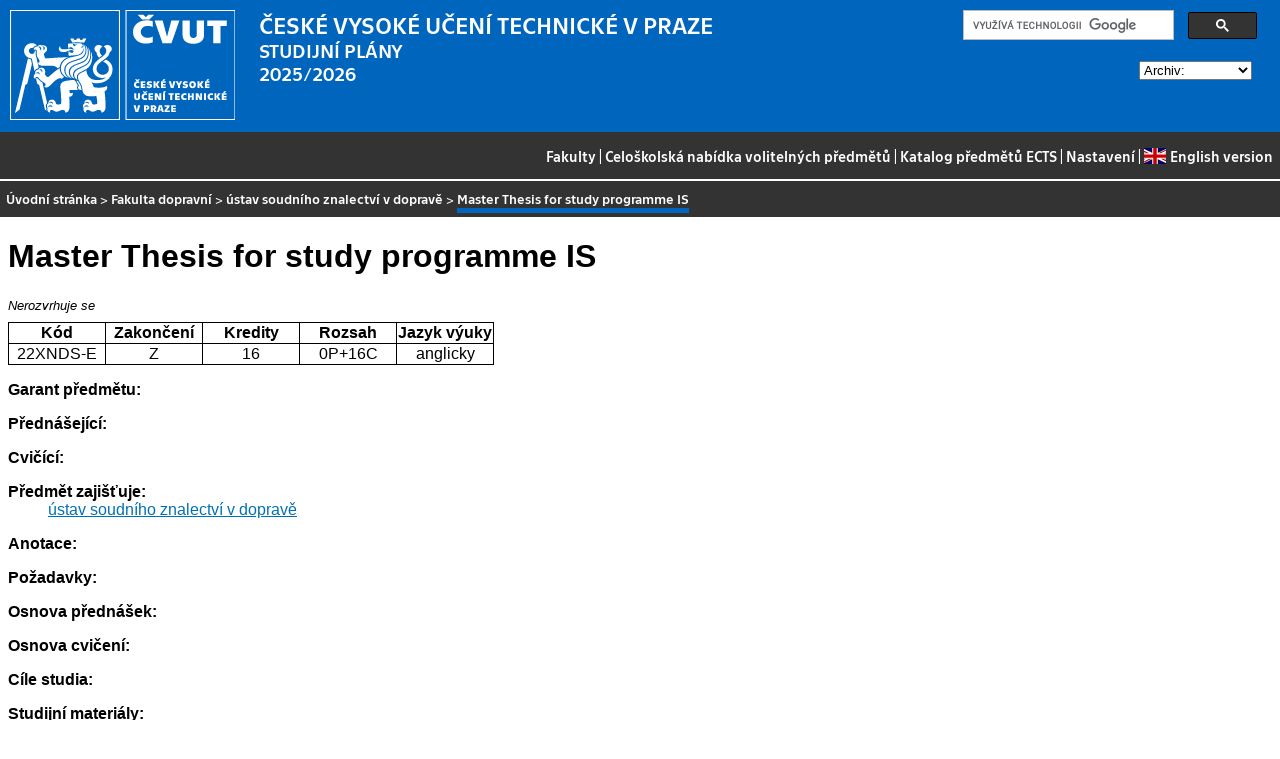

--- FILE ---
content_type: text/html
request_url: https://bilakniha.cvut.cz/cs/predmet6827206.html
body_size: 7053
content:
<!DOCTYPE html
  PUBLIC "-//W3C//DTD HTML 4.01//EN">
<html lang="cs">
   <head>
      <meta http-equiv="Content-Type" content="text/html; charset=utf-8">
      <title>Master Thesis for study programme IS</title>
      <link rel="stylesheet" type="text/css" href="../css/main.css">
      <link rel="stylesheet" type="text/css" href="../css/jquery-ui.min.css">
      <link rel="stylesheet" type="text/css" href="../css/datatables.min.css">
   </head>
   <body>
      <div class="header"><a href="//www.cvut.cz"><img class="logocvut" src="../logo-cs.svg" alt="Logo ČVUT" style="float: left; margin-right: 24px; height: 110px;"></a><div id="cse" style="width: 320px; float: right">
            <div class="gcse-search">Loading...</div>
         </div><big>ČESKÉ VYSOKÉ UČENÍ TECHNICKÉ V&nbsp;PRAZE</big><br>STUDIJNÍ PLÁNY<br>2025/2026 <select id="period">
            <option value="">Archiv:</option>
            <option value="now">Aktuální období</option></select><br clear="all"></div>
      <div class="navigation"><a href="index.html">Fakulty</a> |
         <a href="volitelnepredmety.html">Celoškolská nabídka volitelných předmětů</a> |
         <a href="https://intranet.cvut.cz/ects/">Katalog předmětů ECTS</a>
         | <a id="settings-link" href="#">Nastavení</a>
         | <a href="../en/predmet6827206.html?setlang=en"><svg xmlns="http://www.w3.org/2000/svg" viewBox="0 0 640 480" class="lang-flag">
               <defs>
                  <clipPath id="a">
                     <path fill-opacity=".67" d="M-85.333 0h682.67v512h-682.67z"/>
                  </clipPath>
               </defs>
               <g clip-path="url(#a)" transform="translate(80) scale(.94)">
                  <g stroke-width="1pt">
                     <path fill="#006" d="M-256 0H768.02v512.01H-256z"/>
                     <path d="M-256 0v57.244l909.535 454.768H768.02V454.77L-141.515 0H-256zM768.02 0v57.243L-141.515 512.01H-256v-57.243L653.535 0H768.02z" fill="#fff"/>
                     <path d="M170.675 0v512.01h170.67V0h-170.67zM-256 170.67v170.67H768.02V170.67H-256z" fill="#fff"/>
                     <path d="M-256 204.804v102.402H768.02V204.804H-256zM204.81 0v512.01h102.4V0h-102.4zM-256 512.01L85.34 341.34h76.324l-341.34 170.67H-256zM-256 0L85.34 170.67H9.016L-256 38.164V0zm606.356 170.67L691.696 0h76.324L426.68 170.67h-76.324zM768.02 512.01L426.68 341.34h76.324L768.02 473.848v38.162z" fill="#c00"/>
                  </g>
               </g></svg>English version</a></div>
      <div class="navbar"><a href="index.html">Úvodní stránka</a> &gt;
         <a href="f6.html">Fakulta dopravní</a> &gt;
         <a href="katedra16122.html">ústav soudního znalectví v dopravě</a> &gt;
         <span class="active">Master Thesis for study programme IS</span></div>
      <div class="content">
         <div id="cse"></div>
         <h1>Master Thesis for study programme IS</h1>
         <div> <span class="nerozvrhujese">Nerozvrhuje se</span></div>
         <table class="info">
            <tr>
               <th width="20%">Kód</th>
               <th width="20%">Zakončení</th>
               <th width="20%">Kredity</th>
               <th width="20%">Rozsah</th>
               <th width="20%">Jazyk výuky</th>
            </tr>
            <tr>
               <td align="center">22XNDS-E</td>
               <td align="center">Z</td>
               <td align="center">16</td>
               <td align="center" title="0 přednáška - hodiny za týden, 16 cvičení - hodiny za týden">0P+16C</td>
               <td align="center">anglicky</td>
            </tr>
         </table>
         <dl>
            <dt>Garant předmětu:</dt>
            <dd></dd>
            <dt>Přednášející:</dt>
            <dd></dd>
            <dt>Cvičící:</dt>
            <dd></dd>
            <dt>Předmět zajišťuje:</dt>
            <dd><a href="katedra16122.html">ústav soudního znalectví v dopravě</a></dd>
            <dt>Anotace:</dt>
            <dd></dd>
            <dt>Požadavky:</dt>
            <dd></dd>
            <dt>Osnova přednášek:</dt>
            <dd></dd>
            <dt>Osnova cvičení:</dt>
            <dd></dd>
            <dt>Cíle studia:</dt>
            <dd></dd>
            <dt>Studijní materiály:</dt>
            <dd></dd>
            <dt>Poznámka:</dt>
            <dd></dd>
            <dt>Další informace:</dt>
            <dd>Pro tento předmět se rozvrh nepřipravuje</dd>
            <dt>Předmět je součástí následujících studijních plánů:</dt>
            <dd>
               <ul>
                  <li><a href="stplan30023448.html">Mgr. prezenční IS (EN) od 2023/24</a> (povinný předmět)</li>
                  <li><a href="stplan30024239.html">Mgr. prezenční IS (joint degree) od 2024/25</a> (povinný předmět)</li>
                  <li><a href="stplan30024848.html">Mgr. prezenční IS (EN) od 2025/26</a> (povinný předmět)</li>
                  <li><a href="stplan30024849.html">Mgr. prezenční IS (joint degree) od 2025/26</a> (povinný předmět)</li>
               </ul>
            </dd>
         </dl>
      </div>
      <div class="help"></div>
      <div class="date">Platnost dat k 23. 1. 2026</div>
      <div class="copyright">
         <div class="floatLeft half">
            Copyright © <a href="https://www.kosek.cz">Jiří Kosek</a>, 2010–2022 | 
            Copyright © <a href="https://www.cvut.cz">ČVUT</a>, 2010–2022
            <br>Provozuje <a href="https://www.cvut.cz/cs/os/vic">Výpočetní a informační centrum ČVUT</a></div>
         <div class="floatRight half">Dotazy a připomínky zasílejte na <a href="https://servicedesk.cvut.cz">ServiceDesk ČVUT</a> nebo na <a href="mailto:spravcekos@cvut.cz">spravcekos@cvut.cz</a></div>
         <div class="clear"></div>
      </div>
      <div class="print url">Aktualizace výše uvedených informací naleznete na adrese https://bilakniha.cvut.cz/cs/predmet6827206.html</div>
      <div id="settings" title="Nastavení" style="display: none;">
         <p><input type="checkbox" id="toggle-kod" checked> Zobrazovat kódy skupin předmětů</p>
      </div><script src="../scripts/jquery-1.12.4.min.js"></script><script src="../scripts/jquery-ui.min.js"></script><script src="../scripts/jquery.cookie.js"></script><script src="../scripts/datatables.min.js"></script><script src="../scripts/bk.js"></script><script>
          $.fn.dataTable.ext.order.intl('cs');
          
              var DataTableLanguage = {
                "search":  "Rychlý filtr:",
              }
            </script><script>
          (function() {
          var cx = '009172105620809471600:oqurltvgyco';
          var gcse = document.createElement('script');
          gcse.type = 'text/javascript';
          gcse.async = true;
          gcse.src = 'https://cse.google.com/cse.js?cx=' + cx;          
          var s = document.getElementsByTagName('script')[0];
          s.parentNode.insertBefore(gcse, s);
          })();
        </script></body>
</html>